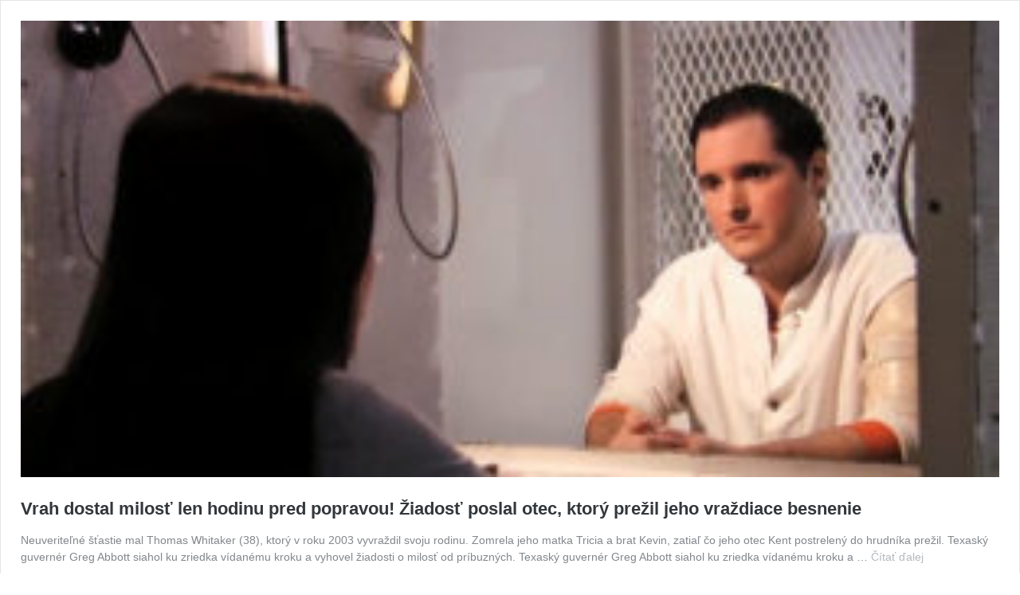

--- FILE ---
content_type: text/html; charset=UTF-8
request_url: http://www.stcity.sk/wp-admin/admin-ajax.php
body_size: 216
content:
8808359.6d451f2e17b1fb1b3d612b29f82363be